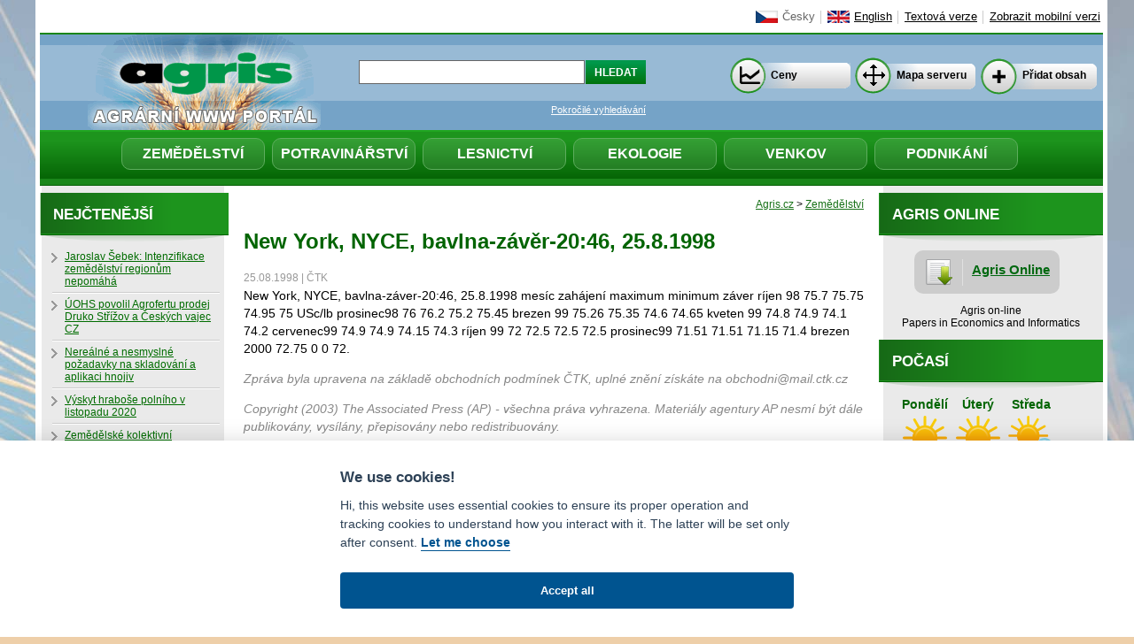

--- FILE ---
content_type: text/html; charset=utf-8
request_url: http://agris.cz/zemedelstvi/new-york-nyce-bavlna-zaver-2046-25-8-1998?id_a=85911
body_size: 31340
content:
<!DOCTYPE >
<html>
<head prefix="og: http://ogp.me/ns#">
        <title>New York, NYCE, bavlna-závěr-20:46, 25.8.1998 - Agris.cz</title>
    <meta name="robots" content="index,follow" />
    <meta http-equiv="Content-Type" content="text/html; charset=utf-8" />
    <meta http-equiv="Content-Language" content="cs" />
    <meta name="keywords" content="Agris, Agris.cz, zemědělství, agrární, zpravodajství, potravinářství, lesnictví" />
    <meta name="copyright" content="Copyright AGRIS 2000-2026" />
        <meta name="description" content="New York, NYCE, bavlna-záver-20:46, 25.8.1998 
mesíc zahájení maximum minimum záver 
ríjen 98 75.7 75.75 74.95 75 USc/lb 
prosinec98 76 76.2 75.2 75.45 
brezen 99 75.26 75.35 74.6 74.65 
kveten 99 74.8 74.9 74.1 74.2 
cervenec99 74.9 74.9 74.15 74.3 
ríjen 99 72 72.5 72.5 72.5 
prosinec99 71.51 71.51 71.15 71.4 
brezen 2000 72.75 0 0 72." />
        <!-- facebook/opengraph -->
        <meta property="og:type" content="article" />
        <meta property="og:title" content='New York, NYCE, bavlna-závěr-20:46, 25.8.1998 - Agris.cz' />
        <meta property="og:image" content="http://www.agris.cz/Content/images/agris_fb.jpg" />
        <meta property="og:description" content="New York, NYCE, bavlna-záver-20:46, 25.8.1998 
mesíc zahájení maximum minimum záver 
ríjen 98 75.7 75.75 74.95 75 USc/lb 
prosinec98 76 76.2 75.2 75.45 
brezen 99 75.26 75.35 74.6 74.65 
kveten 99 74.8 74.9 74.1 74.2 
cervenec99 74.9 74.9 74.15 74.3 
ríjen 99 72 72.5 72.5 72.5 
prosinec99 71.51 71.51 71.15 71.4 
brezen 2000 72.75 0 0 72." />
        <meta property="og:url" content="http://www.agris.cz/clanek/85911" />
    <link rel="shortcut icon" type="image/x-icon" href="/Content/images/layout/favicon.ico" />
    <link href="/Content/default.css" rel="stylesheet" type="text/css" />

    <link href="/Content/Themes/base/jquery-ui-1.8.16.custom.css" rel="stylesheet" type="text/css" />
    <script src="/Scripts/jquery-1.7.1.min.js" type="text/javascript"></script>
    <script src="/Scripts/jquery.unobtrusive-ajax.min.js" type="text/javascript"></script>
    <script src="/Scripts/jquery-ui-1.8.16.custom.min.js" type="text/javascript"></script>
    <script src="/Scripts/jquery.ui.datepicker-cs.js" type="text/javascript"></script>
    <script src="/Scripts/jquery-ui.datepicker-en.js" type="text/javascript"></script>
    <link href="/Content/jquery.lightbox-0.5.css" rel="stylesheet" type="text/css" />
    <script src="/Scripts/js/jquery.lightbox-0.5.min.js" type="text/javascript"></script>
        <!-- Google Tag Manager -->
<script>(function(w,d,s,l,i){w[l]=w[l]||[];w[l].push({'gtm.start':
new Date().getTime(),event:'gtm.js'});var f=d.getElementsByTagName(s)[0],
j=d.createElement(s),dl=l!='dataLayer'?'&l='+l:'';j.async=true;j.src=
'https://www.googletagmanager.com/gtm.js?id='+i+dl;f.parentNode.insertBefore(j,f);
})(window,document,'script','dataLayer','GTM-N7M33HX3');</script>
<!-- End Google Tag Manager -->
</head>
<body>
    <div id="wrapper">
        <div id="header">
            <a href="/">
                <img id="logo" src="/Content/images/layout/agris.gif" alt="Agris.cz - agr&#225;rn&#237; www port&#225;l" title="Agris.cz - agr&#225;rn&#237; www port&#225;l"
                    border="0" /></a>
            <ul id="languages">
                <li><a class="active" href="/Articles/cesky" id="czech">Česky</a></li>
                <li><a class="" href="/Articles/english" id="english">English</a></li>
                <li><a href="/Articles/textova-verze">Textov&#225; verze</a></li>
                <li><a href="/Home/ForceMobile">Zobrazit mobiln&#237; verzi</a></li>
            </ul>
                <ul id="nav">
                    <li><a href="/zemedelstvi">
                        Zemědělství</a></li>
                    <li><a href="/potravinarstvi">
                        Potravinářství</a></li>
                    <li><a href="/lesnictvi">
                        Lesnictví</a></li>
                    <li><a href="/ekologie">
                        Ekologie</a></li>
                    <li><a href="/venkov">
                        Venkov</a></li>
                    <li><a href="/podnikani">
                        Podnikání</a></li>
                </ul>
            <form action="/Search/SimpleSearch" method="get">   <input type="text" name="anyWords" id="search_input" />
   <input type="submit" value="Hledat" id="search_submit" />
<p>
   <a href="/pokrocile-vyhledavani">Pokročil&#233; vyhled&#225;v&#225;n&#237;</a>
   </p></form>
            <ul id="buttons">
                <li><a class="ceny" href="/Prices">Ceny</a></li>
                <li><a class="mapa" href="/mapa-serveru">Mapa serveru</a></li>
                <li><a class="obsah" href="/pridat-obsah">Přidat obsah</a></li>
            </ul>
        </div>
        
        <div id="main">
             
            <div id="subwrapper">
                <div id="content">
                    <script type="text/javascript">
    $(function () {
        $('a.photo').lightBox({ fixedNavigation: true,txtImage: "Obrázek", txtOf: "z" });
    });
</script>
    <p class="drobek breadcrumb">
        <a href="/">Agris.cz</a> &gt; <a href="/zemedelstvi/new-york-nyce-bavlna-zaver-2046-25-8-1998">Zemědělstv&#237;</a>
    </p>
<h1 class="article">New York, NYCE, bavlna-z&#225;věr-20:46, 25.8.1998</h1>
<p class="article_info">25.08.1998 | ČTK</p>
New York, NYCE, bavlna-záver-20:46, 25.8.1998 
mesíc zahájení maximum minimum záver 
ríjen 98 75.7 75.75 74.95 75 USc/lb 
prosinec98 76 76.2 75.2 75.45 
brezen 99 75.26 75.35 74.6 74.65 
kveten 99 74.8 74.9 74.1 74.2 
cervenec99 74.9 74.9 74.15 74.3 
ríjen 99 72 72.5 72.5 72.5 
prosinec99 71.51 71.51 71.15 71.4 
brezen 2000 72.75 0 0 72.    <p class="ctk_trimmed">
        Zpr&#225;va byla upravena na z&#225;kladě obchodn&#237;ch podm&#237;nek ČTK, upln&#233; zněn&#237; z&#237;sk&#225;te na obchodni@mail.ctk.cz
    </p>
    <p class="ctk_copy">
        Copyright (2003) The Associated Press (AP) - všechna pr&#225;va vyhrazena. Materi&#225;ly agentury AP nesm&#237; b&#253;t d&#225;le publikov&#225;ny, vys&#237;l&#225;ny, přepisov&#225;ny nebo redistribuov&#225;ny.
    </p>
<p>
    <a class="print" target="_blank" href="/clanek/85911/new-york-nyce-bavlna-zaver-2046-25-8-1998?print=True">Tisk</a>
</p>
<div id="social">
    <a href='http://www.facebook.com/sharer.php?u=http://www.agris.cz/clanek/85911/new-york-nyce-bavlna-zaver-2046-25-8-1998' target='_blank'><img src="/Content/images/ico-fb-share.png" /></a>
    <a href="https://twitter.com/share" class="twitter-share-button" data-lang="en" data-count="none">
        Tweet</a>
    <script type="text/javascript">        !function (d, s, id) { var js, fjs = d.getElementsByTagName(s)[0]; if (!d.getElementById(id)) { js = d.createElement(s); js.id = id; js.src = "//platform.twitter.com/widgets.js"; fjs.parentNode.insertBefore(js, fjs); } } (document, "script", "twitter-wjs");</script>
    <script type="text/javascript">        !function (d, s, id) { var js, fjs = d.getElementsByTagName(s)[0]; if (!d.getElementById(id)) { js = d.createElement(s); js.id = id; js.src = "//platform.twitter.com/widgets.js"; fjs.parentNode.insertBefore(js, fjs); } } (document, "script", "twitter-wjs");</script>
    <!-- Umístěte tuto značku na místo, kde chcete zobrazovat tlačítko +1. -->
    <g:plusone size="medium" annotation="none" style="margin-top: 3px;"></g:plusone>
</div>
<!-- article_pictures -->
    <h2>Dalš&#237; čl&#225;nky v kategorii
        <span>Zemědělstv&#237;</span></h2>
    <ul class="cause_list list-group">
    <li class="list-group-item">
        <a href="/zemedelstvi/new-york-nyce-bavlna-zaver-2046-25-8-1998?id_a=236674">Rodinn&#233; farmy pom&#225;haj&#237; zajistit potravinovou bezpečnost na cel&#233;m světě</a>
        (19.01.2026)
    </li>
    <li class="list-group-item">
        <a href="/zemedelstvi/new-york-nyce-bavlna-zaver-2046-25-8-1998?id_a=236673">Kanada sn&#237;ž&#237; cla na č&#237;nsk&#233; elektromobily, Č&#237;na na zemědělsk&#233; produkty z Kanady</a>
        (19.01.2026)
    </li>
    <li class="list-group-item">
        <a href="/zemedelstvi/new-york-nyce-bavlna-zaver-2046-25-8-1998?id_a=236671">Z jihu Moravy do Evropy. MoravoSeed se věnuje šlechtěn&#237; osiv už 35 let</a>
        (19.01.2026)
    </li>
    <li class="list-group-item">
        <a href="/zemedelstvi/new-york-nyce-bavlna-zaver-2046-25-8-1998?id_a=236670">Spolek zveřejnil z&#225;běry bit&#237; krav na šesti farm&#225;ch, SVS je prověř&#237;</a>
        (19.01.2026)
    </li>
    <li class="list-group-item">
        <a href="/zemedelstvi/new-york-nyce-bavlna-zaver-2046-25-8-1998?id_a=236666">Hrabošů ke konci roku rapidně přibylo ve Zl&#237;nsk&#233;m a Olomouck&#233;m kraji</a>
        (19.01.2026)
    </li>
    <li class="list-group-item">
        <a href="/zemedelstvi/new-york-nyce-bavlna-zaver-2046-25-8-1998?id_a=236650">Šebesty&#225;n: Budu spolupracovat se všemi nevl&#225;dn&#237;mi zemědělsk&#253;mi organizacemi</a>
        (16.01.2026)
    </li>
    <li class="list-group-item">
        <a href="/zemedelstvi/new-york-nyce-bavlna-zaver-2046-25-8-1998?id_a=236649">Zahraničn&#237; obchod ČR se zeleninou měl v roce 2024 rekordn&#237; schodek 13,5 mld.Kč</a>
        (16.01.2026)
    </li>
    <li class="list-group-item">
        <a href="/zemedelstvi/new-york-nyce-bavlna-zaver-2046-25-8-1998?id_a=236648">Reakce Ministerstva zemědělstv&#237; na čl&#225;nek Seznam zpr&#225;v z 15. 1. 2026</a>
        (16.01.2026)
    </li>
    <li class="list-group-item">
        <a href="/zemedelstvi/new-york-nyce-bavlna-zaver-2046-25-8-1998?id_a=236644">SZ: Zemědělsk&#253; fond ještě nezačal vym&#225;hat po Agrofertu vr&#225;cen&#237; dotac&#237;</a>
        (15.01.2026)
    </li>
    <li class="list-group-item">
        <a href="/zemedelstvi/new-york-nyce-bavlna-zaver-2046-25-8-1998?id_a=236641">V&#253;born&#253; předpokl&#225;dal dalš&#237; kroky fondu ve vym&#225;h&#225;n&#237; dotac&#237; Agrofertu</a>
        (15.01.2026)
    </li>
    </ul>

                </div>
                
                <div id="right_column">
                    
<!-- div style="text-align:center;margin:5px 0 14px 0">
    <a href="http://ap.pef.czu.cz/cs/" target="_blank"><img src="/Content/banners/AP_banner_2016.png" alt="reklama" title="" style="border:1px solid #006400" /></a>
</div -->
<div class="panel panel-success">
    <div class="panel-heading">
        <h4 class="panel-title">Agris Online</h4>
    </div>
    <div class="panel-body">
        <a class="agris_online" href="http://online.agris.cz" target="_blank">Agris Online</a>
        <p>
            Agris on-line<br />
            Papers in Economics and Informatics<br />
         
        </p>
    </div>
</div>
    
    <div id="weather" class="panel panel-success" onclick="window.location='/pocasi'">
        <div class="panel-heading">
            <h4 class="panel-title">
<a href="/pocasi">Počas&#237;</a>            </h4>
        </div>
        <div class="panel-body" style="width: 210px; max-width: 210px; margin: auto; text-align: center;">
            <script type="text/javascript" src="http://www.in-pocasi.cz/pocasi-na-web/pocasi-na-web.php?typ=modern&amp;layout=pruh&amp;region=0&amp;barva-den=006400&amp;barva-teplota=006400&amp;dni=3">
            </script>
            <a href="http://www.in-pocasi.cz" title="In-počasí">Počasí</a>
        </div><br />
    
</div>

    
    <div class="panel panel-success divprices">
         <div class="panel-heading">
    <h4 class="panel-title" style="margin-bottom: 0"><a href="/Prices">V&#253;voj cen</a></h4>
        </div>
    <div class="panel-body center">
        <a href="/Prices" title="V&#253;voj cen">
            <img src="/Articles/GetGraphSmall" alt="Graf vývoje cen" title="Ceny" />
        </a>
    </div>
</div>
<hr class="cleaner" />
<div class="panel panel-success">
    
    <div class="panel-heading">
        <h4 class="panel-title" style="margin-bottom: 0;">Kalend&#225;ř</h4>
    </div>
    <div id="datepicker" class="datepicker panel-body">
    </div>
</div>
        <script type="text/javascript">
            jQuery(function ($) {
                if (!$.datepicker) return;

                $.datepicker.setDefaults($.datepicker.regional["cs"]);
            });
        </script>
    <script type="text/javascript">

        function disableDay(date) {
            var m = date.getMonth(), d = date.getDate(), y = date.getFullYear();
            var dNow = new Date(2026,0,19);
            var dCurrent = new Date(y,m,d);
            if (dCurrent <= dNow) return [true];
            var searchStr = y + '-' + (m+1) + '-' + d;
            var text = '2026-2-12,2026-2-18,';
            //console.log(date + ': '+ text.indexOf(searchStr));
            return (text.indexOf(searchStr) > -1) ? [true] : [false];
        }
        $(document).ready(function () {

            $(".datepicker").each(function () { // input[type=date] does not work in IE
                $(this).datepicker({
                    inline: true,
                    firstDay: 1,
                    defaultDate: new Date(2026,0,19),
                    minDate: new Date(2000, 0, 1),
                    maxDate: new Date(2026, 2 - 1, 18),
                    beforeShowDay: disableDay,
                    onSelect: function (dateText, inst) {
                        date = dateText.split("-");
                        window.location = "/Kalendar/" + date[1] + "/" + date[0] + "/" + date[2];
                    },
                    dateFormat: 'mm-dd-yy'
                });
            });

        });
    </script>
    <br />
    
    <div id="banner1">
        <center>
            <a href="https://polirural.eu" target="_blank">
                <img src="/Content/banners/logo_polirural.png" style="max-width:100%" alt="Projekt Polirural" )" />
            </a>
            <a href="https://polirural.eu/resources/newsletters/" style="color: #1d941d; font-weight:bold;" target="_blank">
                NEWSLETTER
            </a>
        </center>
        <br />
        <br />
        <center>
            <a href="http://www.kznp.cz" target="_blank">
                <img src="/Content/images/layout/logo_kznp1.png" style="border:1px solid black;" alt="Logo KZNP" title="Klub zemědělsk&#253;ch novin&#225;řů a publicistů" width="125" />
            </a>
        </center>
    </div>

<div style="text-align:center;margin-top:25px;padding-bottom:1em;">
    <strong style="display:block;margin-bottom:7px;">Podporujeme</strong>
    <a href="https://www.utipa.info" target="_blank">
        <img src="/Content/banners/utipa_logo.svg" style="max-width:100%;height:auto;" alt="utipa.info" />
    </a>
</div>

                </div>
            </div>
            
            <div id="left_column">
                
<div class="panel panel-success">
    <div class="panel-heading">
        <h4 class="panel-title">Nejčtenějš&#237;</h4>
    </div>
    <ul class="list1 panel-body list-group">
    <li class="list-group-item">
        <a href="/clanek/213618/new-york-nyce-bavlna-zaver-2046-25-8-1998">Jaroslav Šebek: Intenzifikace zemědělstv&#237; regionům nepom&#225;h&#225;</a>
    </li>
    <li class="list-group-item">
        <a href="/clanek/213647/new-york-nyce-bavlna-zaver-2046-25-8-1998">&#218;OHS povolil Agrofertu prodej Druko Stř&#237;žov a Česk&#253;ch vajec CZ</a>
    </li>
    <li class="list-group-item">
        <a href="/clanek/213630/new-york-nyce-bavlna-zaver-2046-25-8-1998">Nere&#225;ln&#233; a nesmysln&#233; požadavky na skladov&#225;n&#237; a aplikaci hnojiv</a>
    </li>
    <li class="list-group-item">
        <a href="/clanek/213631/new-york-nyce-bavlna-zaver-2046-25-8-1998">V&#253;skyt hraboše poln&#237;ho v listopadu 2020</a>
    </li>
    <li class="list-group-item">
        <a href="/clanek/213629/new-york-nyce-bavlna-zaver-2046-25-8-1998">Zemědělsk&#233; kolektivn&#237; vyjedn&#225;v&#225;n&#237; pokračuje zat&#237;m bez dohody</a>
    </li>
    </ul>
</div>


    <div class="panel panel-success">
        <div class="panel-heading">
            <h4 class="panel-title"><a href="/aviza">Av&#237;za</a></h4>
        </div>
        <ul class="list2 panel-body list-group">
    <li class="list-group-item">
        <a href="/clanek/236539/new-york-nyce-bavlna-zaver-2046-25-8-1998">12.2. 2026 Konference Pestr&#225; krajina</a>
    </li>
    <li class="list-group-item">
        <a href="/clanek/236370/new-york-nyce-bavlna-zaver-2046-25-8-1998">18.2. 2026 Webin&#225;ř Integrovan&#225; ochrana a kl&#237;čov&#233; choroby poln&#237;ch plodin</a>
    </li>
        </ul>
        <div class="archiv btn btn-default"><a href="/aviza">Všechna av&#237;za</a></div>
    </div>
        <div class="causes panel panel-success">
            <div class="panel-heading">
                <h4 class="panel-title"><a href="/kauzy">Kauzy</a></h4>
            </div>
            <ul class="list1 panel-body list-group">
                    <li class="list-group-item"><a href="/kauza/23">SLAK: Š&#237;řen&#237; onemocněn&#237; slintavky a kulhavky v Evropě, opatřen&#237; proti n&#225;kaze</a></li>
                    <li class="list-group-item"><a href="/kauza/22">V&#225;lka na Ukrajině: V&#225;lečn&#253; konflikt mezi Ruskem a Ukrajinou</a></li>
            </ul>
            <div class='archiv btn btn-default'>
                <a href="/kauzy">Archiv kauz</a>
            </div>
        </div>
        <div class="causes panel panel-success">
            <div class="panel-heading">
                <h4 class="panel-title"><a href="/archiv-anket">Ankety</a></h4>
            </div>
            <div class="panel-body">

 <div id="ajaxreplacepoll">
<form action="/Polls/Vote" data-ajax="true" data-ajax-loading="#spiner" data-ajax-loading-duration="800" data-ajax-mode="replace" data-ajax-update="#ajaxreplacepoll" id="form0" method="post"><input id="id_poll" name="id_poll" type="hidden" value="161" />    <ul class="pool">      
    <li><b>Upřednostňujete přid&#225;vat do sil&#225;že biologick&#253; či chemick&#253; konzervant?</b></li>
        <li class="answer">
<input checked="checked" id="odpoved" name="odpoved" type="radio" value="684" />        Chemick&#253;<br />
        <img src="/Content/images/layout/pool.gif" width="58,49" height="5" alt="" title="" />
        58,49<text>%</text>
        </li>
        <li class="answer">
<input checked="checked" id="odpoved" name="odpoved" type="radio" value="685" />        Biologick&#253;<br />
        <img src="/Content/images/layout/pool.gif" width="16,98" height="5" alt="" title="" />
        16,98<text>%</text>
        </li>
        <li class="answer">
<input checked="checked" id="odpoved" name="odpoved" type="radio" value="686" />        Rozhoduji se různě podle okolnost&#237;<br />
        <img src="/Content/images/layout/pool.gif" width="5,66" height="5" alt="" title="" />
        5,66<text>%</text>
        </li>
        <li class="answer">
<input checked="checked" id="odpoved" name="odpoved" type="radio" value="687" />        Do sil&#225;že konzervant nepřid&#225;v&#225;m<br />
        <img src="/Content/images/layout/pool.gif" width="18,86" height="5" alt="" title="" />
        18,86<text>%</text>
        </li>
    <p>
    <input class="btn btn-primary" type="submit" value="Hlasuj" />
        <img id="spiner" src="/Content/images/ajax-loader.gif" style="display: none;" />  
    </p>

    </ul>
</form></div>
                <div class='archiv'>
                    <a href="/archiv-anket">Archiv Anket</a>
                </div>
            </div>
        </div>
    <div class="causes panel panel-success">
        <div class="panel-heading">
            <h4 class="panel-title">O Agrisu</h4>
            </div>
        <ul class="list3 panel-body list-group">
            <li class="list-group-item"><a href="/napiste-nam">Napište n&#225;m</a></li>
            
            <li class="list-group-item"><a href="javascript:alert('Stisknětě Ctrl+D pro uložení Agrisu do vašich oblíbených (Bookmarks)')">Přidat mezi obl&#237;ben&#233;</a></li>
            <li class="list-group-item"><a href="/o-serveru">O serveru</a></li>
            <li class="list-group-item"><a href="/mapa-serveru">Mapa serveru</a></li>
            <li class="list-group-item"><a href="/kontakty">Kontakty a spojen&#237;</a></li>
        </ul>
        </div>



            </div>
            <hr class="cleaner" />
        </div>
        <div id="footer">
            
            <ul>

    <li id="facebook"><a href="https://www.facebook.com/pages/Agris-agr%C3%A1rn%C3%AD-www-port%C3%A1l/284412154943287" target="_blank">
        <img src="/Content/images/layout/facebook.gif" alt="Agris na Facebooku" title="Agris na Facebooku"
            border="0" /></a></li>
    <li id="twitter"><a href="https://twitter.com/#!/Agris_CZ"  target="_blank">
        <img src="/Content/images/layout/twitter.gif" alt="Agris na Twitteru" title="Agris na Twitteru"
            border="0" /></a></li>
    <li id="rss"><a href="/RSS">
        <img src="/Content/images/layout/rss.gif" alt="Agris RSS" title="Agris RSS" border="0" /></a></li>
    <li id="mailus"><a href="http://kc.agris.cz/agriskc/index.php">
        <img src="/Content/images/layout/komcentrum.gif" alt="Komunikační centrum" title="Komunikační centrum" border="0" /></a></li>
    <li>Agrární WWW portál AGRIS vznikl v roce 1999 na základě
        <br />
        spolupráce <a href="http://www.czu.cz/">České zemědělské univerzity v Praze</a>
        <br />
        s <a href="http://www.mze.cz/">Ministerstvem zemědělství ČR</a> </li>
</ul>
            
            <p>&copy; Copyright  AGRIS 2000-2026 - <strong>ISSN 1213-1369</strong> - Publikování a šíření obsahu agrárního WWW portálu AGRIS je možné<br />
(pokud není uvedeno jinak) pouze za podmínky uvedení zdroje v podobě www.agris.cz a data publikace v AGRISu.
</p>

            <a style="display:block;color:white;text-align:center;" data-cc="c-settings" class="cc-link">cookies</a>
        </div>
    </div>

    <script defer src="/Scripts/cookie2022.js"></script>
<!-- Google Tag Manager (noscript) -->
<noscript><iframe src="https://www.googletagmanager.com/ns.html?id=GTM-N7M33HX3"
height="0" width="0" style="display:none;visibility:hidden"></iframe></noscript>
<!-- End Google Tag Manager (noscript) -->
    <script>
    window.addEventListener('load', function(){

        // obtain plugin
        var cc = initCookieConsent();

        // run plugin with your configuration
        cc.run({
            current_lang: 'cs',
            autoclear_cookies: true,                   // default: false
            theme_css: "/Content/cookie2022.css",
            page_scripts: true,                        // default: false

            // mode: 'opt-in'                          // default: 'opt-in'; value: 'opt-in' or 'opt-out'
            // delay: 0,                               // default: 0
            auto_language: 'browser',                      // default: null; could also be 'browser' or 'document'
            // autorun: true,                          // default: true
            // force_consent: false,                   // default: false
            // hide_from_bots: false,                  // default: false
            remove_cookie_tables: true,             // default: false
            // cookie_name: 'cc_cookie',               // default: 'cc_cookie'
            // cookie_expiration: 182,                 // default: 182 (days)
            // cookie_necessary_only_expiration: 182   // default: disabled
            // cookie_domain: location.hostname,       // default: current domain
            // cookie_path: '/',                       // default: root
            // cookie_same_site: 'Lax',                // default: 'Lax'
            // use_rfc_cookie: false,                  // default: false
            // revision: 0,                            // default: 0
            // ...
            gui_options: {
                consent_modal: {
                    layout: 'bar',               // box/cloud/bar
                    //position: 'bottom center',     // bottom/middle/top + left/right/center
                    transition: 'slide',           // zoom/slide
                    swap_buttons: false            // enable to invert buttons
                }
            },
            onFirstAction: function(user_preferences, cookie){
                // callback triggered only once on the first accept/reject action
            },

            onAccept: function (cookie) {
                // callback triggered on the first accept/reject action, and after each page load
            },

            onChange: function (cookie, changed_categories) {
                // callback triggered when user changes preferences after consent has already been given
            },

            languages: {
                'en': {
                    consent_modal: {
                        title: 'We use cookies!',
                        description: 'Hi, this website uses essential cookies to ensure its proper operation and tracking cookies to understand how you interact with it. The latter will be set only after consent. <button type="button" data-cc="c-settings" class="cc-link">Let me choose</button>',
                        primary_btn: {
                            text: 'Accept all',
                            role: 'accept_all'              // 'accept_selected' or 'accept_all'
                        },
                        // secondary_btn: {
                        //     text: 'Reject tracking',
                        //     role: 'accept_necessary'        // 'settings' or 'accept_necessary'
                        // }
                    },
                    settings_modal: {
                        title: 'Cookie preferences',
                        save_settings_btn: 'Save settings',
                        accept_all_btn: 'Accept all',
                        reject_all_btn: 'Reject all',
                        close_btn_label: 'Close',
                        blocks: [
                            {
                                title: 'Cookie usage 📢',
                                description: 'We use cookies to ensure the basic functionalities of the website and to enhance your online experience. You can choose for each category to opt-in/out whenever you want.'
                            }, {
                                title: 'Strictly necessary cookies',
                                description: 'These cookies are essential for the proper functioning of the website. Without these cookies, the website would not work properly',
                                toggle: {
                                    value: 'necessary',
                                    enabled: true,
                                    readonly: true          // cookie categories with readonly=true are all treated as "necessary cookies"
                                }
                            }, {
                                title: 'Analytics cookies',
                                description: 'These cookies allow the website to analyse visitors behaviour. We use Google Analytics.',
                                toggle: {
                                    value: 'analytics',     // your cookie category
                                    enabled: false,
                                    readonly: false
                                },
                            }
                        ]
                    }
                },
                'cs': {
                    consent_modal: {
                        title: 'Používáme cookies!',
                        description: 'Dobrý den, tyto webové stránky používají základní soubory cookie k zajištění svého správného fungování a analytické soubory cookie k sledování návštěvnosti. Ty se nastavují pouze po souhlasu. <button type="button" data-cc="c-settings" class="cc-link">Upravit nastavení</button>',
                        primary_btn: {
                            text: 'Povolit vše',
                            role: 'accept_all'              // 'accept_selected' or 'accept_all'
                        },
                        // secondary_btn: {
                        //     text: 'Odmítnout analytické',
                        //     role: 'accept_necessary'        // 'settings' or 'accept_necessary'
                        // }
                    },
                    settings_modal: {
                        title: 'Nastavení cookies',
                        save_settings_btn: 'Uložit nastavení',
                        accept_all_btn: 'Povolit vše',
                        reject_all_btn: 'Zamítnout vše',
                        close_btn_label: 'Zavřít',
                        blocks: [
                            {
                                title: 'Použití cookies 📢',
                                description: 'Soubory cookie používáme k zajištění základních funkcí webových stránek a ke zlepšení vašeho online zážitku. U každé kategorie si můžete zvolit, zda se chcete přihlásit nebo odhlásit, kdykoli budete chtít.'
                            }, {
                                title: 'Nezbytně nutné soubory cookie',
                                description: 'Tyto soubory cookie jsou nezbytné pro správné fungování webových stránek. Bez těchto souborů cookie by webové stránky nefungovaly správně.',
                                toggle: {
                                    value: 'necessary',
                                    enabled: true,
                                    readonly: true          // cookie categories with readonly=true are all treated as "necessary cookies"
                                }
                            }, {
                                title: 'Analytické cookies',
                                description: 'Tyto soubory cookie umožňují webu analyzovat chování návštěvníků. Používáme službu Google Analytics.',
                                toggle: {
                                    value: 'analytics',     // your cookie category
                                    enabled: false,
                                    readonly: false
                                },
                            }
                        ]
                    }
                }
            }
        });
    });
    </script>



</body>
</html>
